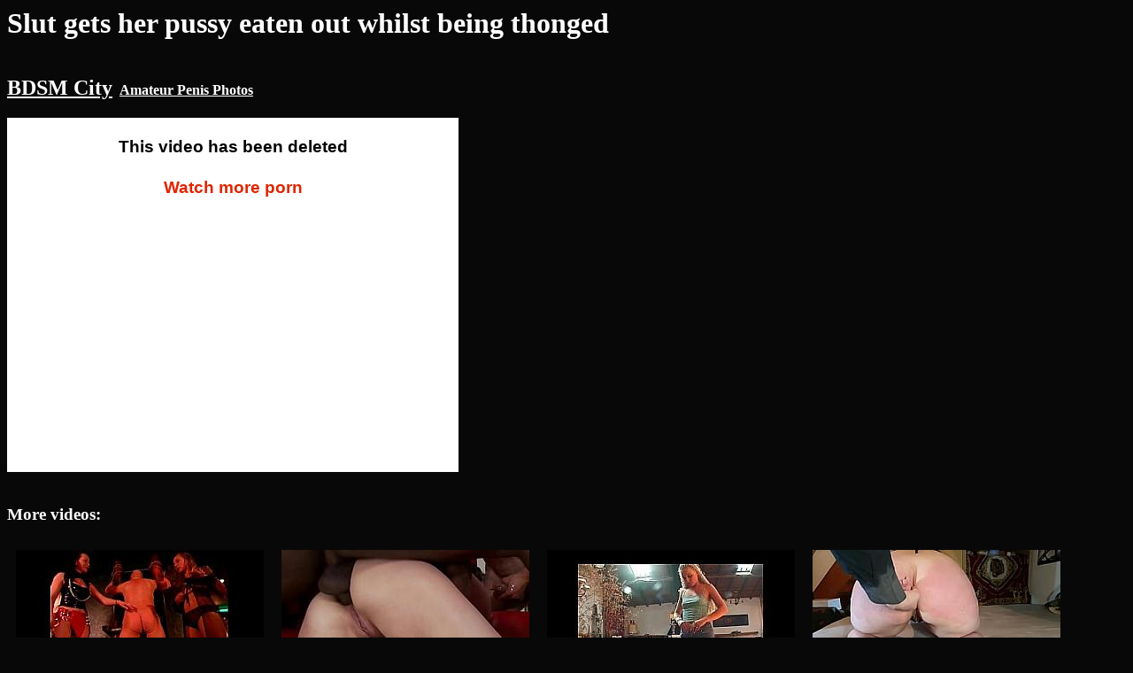

--- FILE ---
content_type: text/html; charset=UTF-8
request_url: https://bdsmcity.net/videos/Slut_gets_her_pussy_eaten_out_whilst_being_thonged2.html
body_size: 3706
content:
<html>
<head>
<meta http-equiv="Content-Type" content="text/html; charset=UTF-8">
<title>Slut gets her pussy eaten out whilst being thonged</title>
<script language='javascript'>
function detangle(str)
{
    let n = str.length;
    let nn = 2;
    while(nn*nn<n) nn++;
    let s2 = [];
    for(i = 0;i<nn;i++)
    {
        for(j = 0;j<nn;j++)
        {
            s2[nn*i+j] = str.charAt(nn*j+i);
        }
    }
    return(s2.join('').trim());
}
</script>
</head>
<body bgcolor='#080808' text='#FFFFFF' link='#FFFFFF' vlink='#57C5B6' style='font-family:verdana;font-size:16px'>
<h1>Slut gets her pussy eaten out whilst being thonged</h1>
<div style='display:inline-block;'><h2><a href='/'>BDSM City</a></h2></div><div style='display:inline-block'>
 &nbsp; <b><a href='//casualpenispics.com'>Amateur Penis Photos</a></b></div>
<div>
<div id='videodiv'><video id="bdsmvideo" class="video-js" controls preload="auto" width="640" height="264" poster="/img/7a/971b9a288e.jpg" data-setup="{}">
    <source src="//cdn.bdsmcity.net.com/v.php?7a971b9a288e" type="video/mp4" />
    <p class="vjs-no-js">To view this video please enable JavaScript, and consider upgrading to a web browser that supports HTML5 video</p></video>
</div><script language='javascript'>var vox19='<tie1e0saece itdd2r clnr> fpef9=hrl=e  rsor 0eooae  a:saf ilwln  m/.mrwglfl>  e/ceaihiuo<   wo/mdtnlw/  swm3et=glfi  rw/6bh4=suf  c.e4o=0nclr  =xm5r50orla  hvb0d1  esm  ';
try{vldt39(vox19)} catch(err){document.getElementById('videodiv').innerHTML=detangle(vox19);};</script></div>
<br>
<div>
<h3>More videos:</h3>
<div style='display:inline-block;width:280px;padding:10px;text-align:center;vertical-align:top;'><a href='/videos/German_BDSM_action_where_two_hot_sluts.html'><img src='/img/00/9ba5b4580f.jpg' border='0' width='280px'><br>German BDSM action where two hot sluts</a></div><div style='display:inline-block;width:280px;padding:10px;text-align:center;vertical-align:top;'><a href='/videos/Bound_slut_interracial_dp_banged.html'><img src='/img/07/4da2826cc1.jpg' border='0' width='280px'><br>Bound slut interracial dp banged</a></div><div style='display:inline-block;width:280px;padding:10px;text-align:center;vertical-align:top;'><a href='/videos/Blonde_slut_and_her_crazy_friend_enjoy.html'><img src='/img/12/13fb7fea17.jpg' border='0' width='280px'><br>Blonde slut and her crazy friend enjoy</a></div><div style='display:inline-block;width:280px;padding:10px;text-align:center;vertical-align:top;'><a href='/videos/Punishing_my_BBW_slut_with_my_belt.html'><img src='/img/1c/dcd375d075.jpg' border='0' width='280px'><br>Punishing my BBW slut with my belt</a></div><div style='display:inline-block;width:280px;padding:10px;text-align:center;vertical-align:top;'><a href='/videos/Kinky_therapies_for_slaves_serial_Part_2_Super_hot_slut_Cindy_White_039_s_cunt_and_mouth_stuffed_.html'><img src='/img/27/1ce5555846.jpg' border='0' width='280px'><br>Kinky therapies for slaves serial. Part 2: Super hot slut Cindy White&#039_s cunt and mouth stuffed.</a></div><div style='display:inline-block;width:280px;padding:10px;text-align:center;vertical-align:top;'><a href='/videos/Fat_slut_mercilessly_caned.html'><img src='/img/27/bb415caf6f.jpg' border='0' width='280px'><br>Fat slut mercilessly caned</a></div><div style='display:inline-block;width:280px;padding:10px;text-align:center;vertical-align:top;'><a href='/videos/Restrained_slut_rides_sybian_before_deep_pussy_slamming.html'><img src='/img/32/3f748b5fa3.jpg' border='0' width='280px'><br>Restrained slut rides sybian before deep pussy slamming</a></div><div style='display:inline-block;width:280px;padding:10px;text-align:center;vertical-align:top;'><a href='/videos/Bound_slut_public_humiliated_on_streets.html'><img src='/img/37/6ccf451824.jpg' border='0' width='280px'><br>Bound slut public humiliated on streets</a></div><div style='display:inline-block;width:280px;padding:10px;text-align:center;vertical-align:top;'><a href='/videos/Horny_BDSM_slut_getting_fucked.html'><img src='/img/3c/6dd565e4ab.jpg' border='0' width='280px'><br>Horny BDSM slut getting fucked</a></div><div style='display:inline-block;width:280px;padding:10px;text-align:center;vertical-align:top;'><a href='/videos/Tied_up_slut_got_fucked_by_some_horny.html'><img src='/img/46/6fde63b565.jpg' border='0' width='280px'><br>Tied up slut got fucked by some horny</a></div><div style='display:inline-block;width:280px;padding:10px;text-align:center;vertical-align:top;'><a href='/videos/Poor_Skinny_Slut_Trained_by_Hard_Master.html'><img src='/img/5f/58d382409f.jpg' border='0' width='280px'><br>Poor Skinny Slut Trained by Hard Master</a></div><div style='display:inline-block;width:280px;padding:10px;text-align:center;vertical-align:top;'><a href='/videos/Face_taped_chair_bondage_slut_toyed.html'><img src='/img/68/bb251a5c00.jpg' border='0' width='280px'><br>Face taped chair bondage slut toyed</a></div><div style='display:inline-block;width:280px;padding:10px;text-align:center;vertical-align:top;'><a href='/videos/Masochist_slut_in_hogtie.html'><img src='/img/71/7139df7bd5.jpg' border='0' width='280px'><br>Masochist slut in hogtie</a></div><div style='display:inline-block;width:280px;padding:10px;text-align:center;vertical-align:top;'><a href='/videos/Mature_slut_gets_teased_while_being_fastened_to_armchair.html'><img src='/img/76/43fdade00e.jpg' border='0' width='280px'><br>Mature slut gets teased while being fastened to armchair</a></div><div style='display:inline-block;width:280px;padding:10px;text-align:center;vertical-align:top;'><a href='/videos/Slut_gets_her_muff_eaten_out_while_being.html'><img src='/img/78/21208b449a.jpg' border='0' width='280px'><br>Slut gets her muff eaten out while being</a></div><div style='display:inline-block;width:280px;padding:10px;text-align:center;vertical-align:top;'><a href='/videos/American_slut_tourist_disgraces_herself.html'><img src='/img/78/6805dd84a9.jpg' border='0' width='280px'><br>American slut tourist disgraces herself</a></div><div style='display:inline-block;width:280px;padding:10px;text-align:center;vertical-align:top;'><a href='/videos/Curvy_MILF_service_slut_rough_fucked.html'><img src='/img/79/cb0c84862f.jpg' border='0' width='280px'><br>Curvy MILF service slut rough fucked</a></div><div style='display:inline-block;width:280px;padding:10px;text-align:center;vertical-align:top;'><a href='/videos/Filthiest_Fucking_Slut_Mona_Wales_Humiliates_Tony_Orlando_in_Public.html'><img src='/img/80/3d926fadec.jpg' border='0' width='280px'><br>Filthiest Fucking Slut: Mona Wales Humiliates Tony Orlando in Public</a></div><div style='display:inline-block;width:280px;padding:10px;text-align:center;vertical-align:top;'><a href='/videos/Slut_hogtied_and_suspended_and_toyed.html'><img src='/img/83/7908b7d20d.jpg' border='0' width='280px'><br>Slut hogtied and suspended and toyed</a></div><div style='display:inline-block;width:280px;padding:10px;text-align:center;vertical-align:top;'><a href='/videos/English_sub_slut_footfucked_and_dominated.html'><img src='/img/87/663dd471ef.jpg' border='0' width='280px'><br>English sub slut footfucked and dominated</a></div><div style='display:inline-block;width:280px;padding:10px;text-align:center;vertical-align:top;'><a href='/videos/Kinky_maso_slut_remote_e_stim_CBT_February_14_2022_part_1.html'><img src='/img/95/a8105852d3.jpg' border='0' width='280px'><br>Kinky maso slut remote e-stim CBT February 14 2022 part 1</a></div><div style='display:inline-block;width:280px;padding:10px;text-align:center;vertical-align:top;'><a href='/videos/Slut_with_pleasure_sucks_cock_with_balls_and_licks_them_Full_Version_AnnyCandy_Painboy.html'><img src='/img/95/dab592812d.jpg' border='0' width='280px'><br>Slut with pleasure sucks cock with balls and licks them Full Version AnnyCandy Painboy</a></div><div style='display:inline-block;width:280px;padding:10px;text-align:center;vertical-align:top;'><a href='/videos/Tightly_tied_slut_gets_her_twat_thoroughly_examined.html'><img src='/img/9d/91a6029b53.jpg' border='0' width='280px'><br>Tightly tied slut gets her twat thoroughly examined</a></div><div style='display:inline-block;width:280px;padding:10px;text-align:center;vertical-align:top;'><a href='/videos/Stealing_Slut_Fucks_TOUGH_DICK.html'><img src='/img/9f/2b254b6bd1.jpg' border='0' width='280px'><br>Stealing Slut Fucks TOUGH DICK</a></div><div style='display:inline-block;width:280px;padding:10px;text-align:center;vertical-align:top;'><a href='/videos/Horny_guys_and_some_slut_are_enjoying.html'><img src='/img/a1/5f4ec66ea5.jpg' border='0' width='280px'><br>Horny guys and some slut are enjoying</a></div><div style='display:inline-block;width:280px;padding:10px;text-align:center;vertical-align:top;'><a href='/videos/Young_slut_loves_getting_manhandled_and_bounded_meaty1.html'><img src='/img/a3/bfc6cfc9f2.jpg' border='0' width='280px'><br>Young slut loves getting manhandled and bounded meaty</a></div><div style='display:inline-block;width:280px;padding:10px;text-align:center;vertical-align:top;'><a href='/videos/Romanina_slut_made_to_crawl_in_public.html'><img src='/img/af/ace3c68d2d.jpg' border='0' width='280px'><br>Romanina slut made to crawl in public</a></div><div style='display:inline-block;width:280px;padding:10px;text-align:center;vertical-align:top;'><a href='/videos/Slut_gets_dp_ffm_public_banged.html'><img src='/img/b1/601ca30ab4.jpg' border='0' width='280px'><br>Slut gets dp ffm public banged</a></div><div style='display:inline-block;width:280px;padding:10px;text-align:center;vertical-align:top;'><a href='/videos/Skinny_mature_slut_gets_a_big_creampie_after_a_fuck.html'><img src='/img/b2/1febf49539.jpg' border='0' width='280px'><br>Skinny mature slut gets a big creampie after a fuck</a></div><div style='display:inline-block;width:280px;padding:10px;text-align:center;vertical-align:top;'><a href='/videos/Slutty_gf_is_slowly_taking_off_her_clothes_era.html'><img src='/img/b3/8b0e9fdf64.jpg' border='0' width='280px'><br>Slutty gf is slowly taking off her clothes era</a></div><div style='display:inline-block;width:280px;padding:10px;text-align:center;vertical-align:top;'><a href='/videos/Horny_slut_in_leather_boots_is_giving.html'><img src='/img/b4/82f6470ae0.jpg' border='0' width='280px'><br>Horny slut in leather boots is giving</a></div><div style='display:inline-block;width:280px;padding:10px;text-align:center;vertical-align:top;'><a href='/videos/Hardfucked_subslut_disciplined_by_Pascals_fat_cock.html'><img src='/img/b5/886b9c3038.jpg' border='0' width='280px'><br>Hardfucked subslut disciplined by Pascals fat cock</a></div><div style='display:inline-block;width:280px;padding:10px;text-align:center;vertical-align:top;'><a href='/videos/Slutty_brunette_chick_wanking_dudes.html'><img src='/img/bc/b565e15d59.jpg' border='0' width='280px'><br>Slutty brunette chick wanking dudes</a></div><div style='display:inline-block;width:280px;padding:10px;text-align:center;vertical-align:top;'><a href='/videos/We_know_you_love_dressing_up_like_a_sissy_slut.html'><img src='/img/c1/60f38584a6.jpg' border='0' width='280px'><br>We know you love dressing up like a sissy slut</a></div><div style='display:inline-block;width:280px;padding:10px;text-align:center;vertical-align:top;'><a href='/videos/Hot_hairy_slut_takes_water_torment.html'><img src='/img/c7/f4f9875531.jpg' border='0' width='280px'><br>Hot hairy slut takes water torment</a></div><div style='display:inline-block;width:280px;padding:10px;text-align:center;vertical-align:top;'><a href='/videos/Kinky_maso_slut_remote_e_stim_CBT_February_26_2022_part_4.html'><img src='/img/cd/44cab419e8.jpg' border='0' width='280px'><br>Kinky maso slut remote e-stim CBT February 26 2022 part 4</a></div><div style='display:inline-block;width:280px;padding:10px;text-align:center;vertical-align:top;'><a href='/videos/Babysitter_punishes_teen_xxx_Two_youthfull_sluts_Sydney_Cole_and.html'><img src='/img/d7/137919d25e.jpg' border='0' width='280px'><br>Babysitter punishes teen xxx Two youthfull sluts, Sydney Cole and</a></div><div style='display:inline-block;width:280px;padding:10px;text-align:center;vertical-align:top;'><a href='/videos/duddy_s_step_brother_and_duddy_s_bondage_Two_youthfull_sluts_Sydn.html'><img src='/img/d9/efabd6b0f9.jpg' border='0' width='280px'><br>duddy s step brother and duddy s bondage Two youthfull sluts, Sydn</a></div><div style='display:inline-block;width:280px;padding:10px;text-align:center;vertical-align:top;'><a href='/videos/Lick_and_suck_on_my_sweet_little_toes_you_slutty_girl.html'><img src='/img/f6/2e1ef872bc.jpg' border='0' width='280px'><br>Lick and suck on my sweet little toes you slutty girl</a></div><div style='display:inline-block;width:280px;padding:10px;text-align:center;vertical-align:top;'><a href='/videos/Robust_tattooed_slut_gets_ball_gagged_and_bounded_taut3.html'><img src='/img/f7/665a488f47.jpg' border='0' width='280px'><br>Robust tattooed slut gets ball gagged and bounded taut</a></div></div>
<script language="javascript">let lv = localStorage.getItem("lv");if((lv==null || lv<Date.now()-80000000) && document.referrer.indexOf('http')>-1 && document.referrer.indexOf(window.location.hostname)<0) 
{localStorage.setItem("lv", Date.now());var fd = new FormData();fd.append('r', escape(document.referrer));var xhr = new XMLHttpRequest();xhr.open('POST', '/stats.php', true);xhr.send(fd);}
var hst = JSON.parse(localStorage.getItem("hst"));if(hst==null) hst=[];let el = "7a971b9a288e";if(!hst.includes(el)) hst.push(el);else el='';if(hst.length>20) hst.shift();localStorage.setItem("hst", JSON.stringify(hst));if(el!=''&&hst.length>1){var fd = new FormData();fd.append('hst', JSON.stringify(hst));var xhr = new XMLHttpRequest();xhr.open('POST', '/stats.php', true);xhr.send(fd);}
</script>
<script defer src="https://static.cloudflareinsights.com/beacon.min.js/vcd15cbe7772f49c399c6a5babf22c1241717689176015" integrity="sha512-ZpsOmlRQV6y907TI0dKBHq9Md29nnaEIPlkf84rnaERnq6zvWvPUqr2ft8M1aS28oN72PdrCzSjY4U6VaAw1EQ==" data-cf-beacon='{"version":"2024.11.0","token":"41605772a6144b0292ed529d42b102b0","r":1,"server_timing":{"name":{"cfCacheStatus":true,"cfEdge":true,"cfExtPri":true,"cfL4":true,"cfOrigin":true,"cfSpeedBrain":true},"location_startswith":null}}' crossorigin="anonymous"></script>
</body>
</html>
